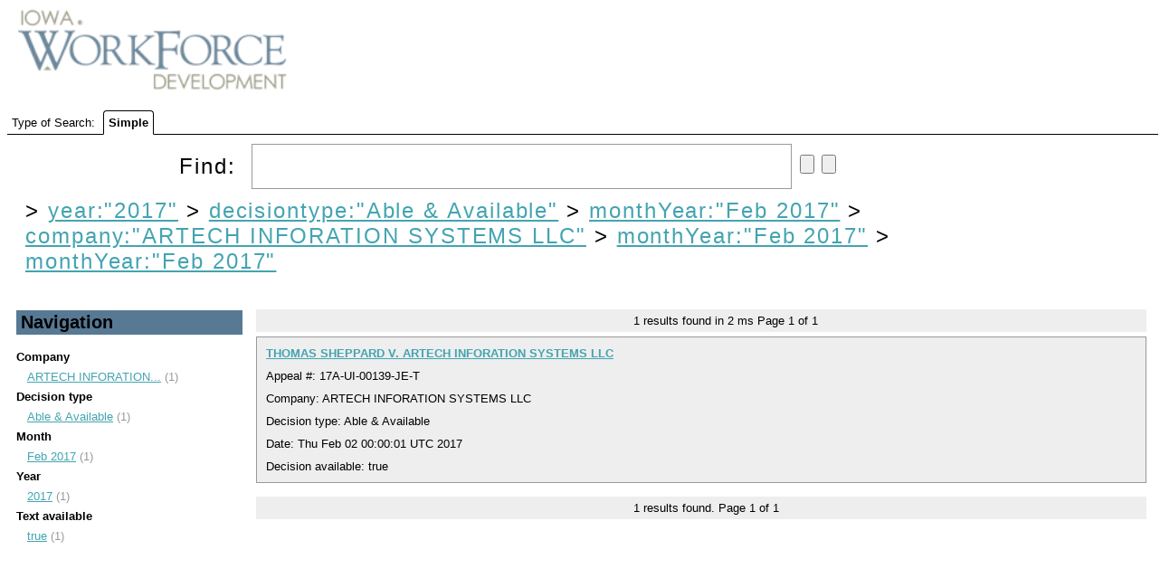

--- FILE ---
content_type: text/html;charset=UTF-8
request_url: https://uidecisions.iowaworkforcedevelopment.gov/solr/ui-decisions/browse?&fq=year%3A%222017%22&fq=decisiontype%3A%22Able+%26+Available%22&fq=monthYear%3A%22Feb+2017%22&fq=company%3A%22ARTECH+INFORATION+SYSTEMS+LLC%22&fq=monthYear%3A%22Feb+2017%22&sort=date+desc&q=&fq=monthYear:%22Feb+2017%22
body_size: 3471
content:


<html>
<head>
  

    <title>UI Decisions</title>
  <meta http-equiv="content-type" content="text/html; charset=UTF-8"/>

  <script type="text/javascript" src="/solr/js/lib/jquery-1.7.2.min.js"></script>
  <link rel="stylesheet" type="text/css" href="/solr/ui-decisions/admin/file?file=/velocity/main.css&contentType=text/css"/>
  <link rel="stylesheet" href="/solr/ui-decisions/admin/file?file=/velocity/jquery.autocomplete.css&contentType=text/css" type="text/css" />
  <link rel="icon" type="image/x-icon" href="/solr/img/favicon.ico"/>
  <link rel="shortcut icon" type="image/x-icon" href="/solr/img/favicon.ico"/>
  <script type="text/javascript" src="/solr/ui-decisions/admin/file?file=/velocity/jquery.autocomplete.js&contentType=text/javascript"></script>


    <script>
    $(document).ready(function(){
      $("#q").autocomplete('/solr/ui-decisions/terms', {             extraParams:{
             'terms.prefix': function() { return $("#q").val();},
             'terms.sort': 'count',
             'terms.fl': 'name',
             'wt': 'velocity',
             'v.template': 'suggest'
           }
         }
      ).keydown(function(e){
        if (e.keyCode === 13){
          $("#query-form").trigger('submit');
        }
      });

      // http://localhost:8983/solr/collection1/terms?terms.fl=name&terms.prefix=i&terms.sort=count&wt=velocity&v.template=suggest
    });

    </script>

                              <script>!function(a){var e="https://s.go-mpulse.net/boomerang/",t="addEventListener";if("False"=="True")a.BOOMR_config=a.BOOMR_config||{},a.BOOMR_config.PageParams=a.BOOMR_config.PageParams||{},a.BOOMR_config.PageParams.pci=!0,e="https://s2.go-mpulse.net/boomerang/";if(window.BOOMR_API_key="RYDVS-SB99L-MTVJH-7E27H-ZETAM",function(){function n(e){a.BOOMR_onload=e&&e.timeStamp||(new Date).getTime()}if(!a.BOOMR||!a.BOOMR.version&&!a.BOOMR.snippetExecuted){a.BOOMR=a.BOOMR||{},a.BOOMR.snippetExecuted=!0;var i,_,o,r=document.createElement("iframe");if(a[t])a[t]("load",n,!1);else if(a.attachEvent)a.attachEvent("onload",n);r.src="javascript:void(0)",r.title="",r.role="presentation",(r.frameElement||r).style.cssText="width:0;height:0;border:0;display:none;",o=document.getElementsByTagName("script")[0],o.parentNode.insertBefore(r,o);try{_=r.contentWindow.document}catch(O){i=document.domain,r.src="javascript:var d=document.open();d.domain='"+i+"';void(0);",_=r.contentWindow.document}_.open()._l=function(){var a=this.createElement("script");if(i)this.domain=i;a.id="boomr-if-as",a.src=e+"RYDVS-SB99L-MTVJH-7E27H-ZETAM",BOOMR_lstart=(new Date).getTime(),this.body.appendChild(a)},_.write("<bo"+'dy onload="document._l();">'),_.close()}}(),"".length>0)if(a&&"performance"in a&&a.performance&&"function"==typeof a.performance.setResourceTimingBufferSize)a.performance.setResourceTimingBufferSize();!function(){if(BOOMR=a.BOOMR||{},BOOMR.plugins=BOOMR.plugins||{},!BOOMR.plugins.AK){var e=""=="true"?1:0,t="",n="ck74tzixzvmyw2mbbsfq-f-5ed5f2f9e-clientnsv4-s.akamaihd.net",i="false"=="true"?2:1,_={"ak.v":"39","ak.cp":"1675835","ak.ai":parseInt("609456",10),"ak.ol":"0","ak.cr":9,"ak.ipv":4,"ak.proto":"h2","ak.rid":"108e811","ak.r":38938,"ak.a2":e,"ak.m":"dscb","ak.n":"essl","ak.bpcip":"18.191.201.0","ak.cport":46630,"ak.gh":"23.55.170.164","ak.quicv":"","ak.tlsv":"tls1.3","ak.0rtt":"","ak.0rtt.ed":"","ak.csrc":"-","ak.acc":"","ak.t":"1770065035","ak.ak":"hOBiQwZUYzCg5VSAfCLimQ==ihA1ytmv7bA8guqJkxL0H+raZGcD1EinVTXjuk/eLUOWvYsEZlLZIqs8Y4jcRTS2lj3QhbYWblrHxDTKCz6M6UIIwqYWUezMRO4d7cVNN3Au9ZGruucuI8oDlWQILZzsLPCSuQvrDJ6s1BLVhU6KBxvgdi3vVG24+nZD0ZSrHUzy7E65j9LfyyRvR5inNrZ6x2Lb/1DjqTZUVTCqmt9OYqZJTBVqNEzHhmYxCpI5wa3Qx6fJ6WwPhtL2H98KbSlNgqx1Rkz3+/GDrc/hlYbxqELZNljK0dz8FsVYN8j+kx6uL7WTEbBdMkc9CUi0yrTkYaV0M84gZlIHhisW/c/jBYaDpPMvNMUAAkzq0L653Lny2IDE70u54Mt+GYmM8aRkt310ZXQluqXWdTAZsgeO283/0hO/N/W+j7hLw40r4d0=","ak.pv":"629","ak.dpoabenc":"","ak.tf":i};if(""!==t)_["ak.ruds"]=t;var o={i:!1,av:function(e){var t="http.initiator";if(e&&(!e[t]||"spa_hard"===e[t]))_["ak.feo"]=void 0!==a.aFeoApplied?1:0,BOOMR.addVar(_)},rv:function(){var a=["ak.bpcip","ak.cport","ak.cr","ak.csrc","ak.gh","ak.ipv","ak.m","ak.n","ak.ol","ak.proto","ak.quicv","ak.tlsv","ak.0rtt","ak.0rtt.ed","ak.r","ak.acc","ak.t","ak.tf"];BOOMR.removeVar(a)}};BOOMR.plugins.AK={akVars:_,akDNSPreFetchDomain:n,init:function(){if(!o.i){var a=BOOMR.subscribe;a("before_beacon",o.av,null,null),a("onbeacon",o.rv,null,null),o.i=!0}return this},is_complete:function(){return!0}}}}()}(window);</script></head>
  <body>
    <div id="header">
      

<div id="head">
  <span ><a href="/solr/ui-decisions/browse"><img src="/solr/img/iwd-logo.png" id="logo"/></a></span>
</div>
    </div>
    <div id="tabs">
      



<div class="tabs-bar" >

  <span>Type of Search:</span>

  
      <span class="tab selected">
          Simple
      </span>
</div>
    </div>
    <div id="content">
      



<div class="query-box">
  <form id="query-form" action="/solr/ui-decisions/browse" method="GET">

    <div class="inputs">
      <span >
        Find:
        <input type="text" id="q" name="q" value=""/>
        <input type="submit" id="querySubmit"/>
        <input type="reset"/>
      </span>
      <div class="query-boost">
        <!-- span >
          <input type="checkbox" name="bf" value="price"
                      >
            BBB Boost by Price
          </input>
        </span -->
      


      


      </div>
  </div>

                          <input type="hidden" name="fq" id="allFQs" value="year:&quot;2017&quot;"/>
                        <input type="hidden" name="fq" id="allFQs" value="decisiontype:&quot;Able &amp; Available&quot;"/>
                        <input type="hidden" name="fq" id="allFQs" value="monthYear:&quot;Feb 2017&quot;"/>
                        <input type="hidden" name="fq" id="allFQs" value="company:&quot;ARTECH INFORATION SYSTEMS LLC&quot;"/>
                        <input type="hidden" name="fq" id="allFQs" value="monthYear:&quot;Feb 2017&quot;"/>
                        <input type="hidden" name="fq" id="allFQs" value="monthYear:&quot;Feb 2017&quot;"/>
          
    <div class="constraints" >
                        &gt;
          <a style="{text-decoration: line-through;}"
            href="/solr/ui-decisions/browse?&q="
          >year:"2017"</a>
                                &gt;
          <a style="{text-decoration: line-through;}"
            href="/solr/ui-decisions/browse?&q=&fq=year%3A%222017%22"
          >decisiontype:"Able & Available"</a>
                                &gt;
          <a style="{text-decoration: line-through;}"
            href="/solr/ui-decisions/browse?&q=&fq=year%3A%222017%22&fq=decisiontype%3A%22Able+%26+Available%22"
          >monthYear:"Feb 2017"</a>
                                &gt;
          <a style="{text-decoration: line-through;}"
            href="/solr/ui-decisions/browse?&q=&fq=year%3A%222017%22&fq=decisiontype%3A%22Able+%26+Available%22&fq=monthYear%3A%22Feb+2017%22"
          >company:"ARTECH INFORATION SYSTEMS LLC"</a>
                                &gt;
          <a style="{text-decoration: line-through;}"
            href="/solr/ui-decisions/browse?&q=&fq=year%3A%222017%22&fq=decisiontype%3A%22Able+%26+Available%22&fq=monthYear%3A%22Feb+2017%22&fq=company%3A%22ARTECH+INFORATION+SYSTEMS+LLC%22"
          >monthYear:"Feb 2017"</a>
                                &gt;
          <a style="{text-decoration: line-through;}"
            href="/solr/ui-decisions/browse?&q=&fq=year%3A%222017%22&fq=decisiontype%3A%22Able+%26+Available%22&fq=monthYear%3A%22Feb+2017%22&fq=company%3A%22ARTECH+INFORATION+SYSTEMS+LLC%22&fq=monthYear%3A%22Feb+2017%22"
          >monthYear:"Feb 2017"</a>
                  </div>

    <div class="parsed_query_header">
                </div>

  </form>
</div>



<div class="navigators">
  


  <h2 >
    Navigation
  </h2>
                <span class="facet-field">Company</span>
      <ul>
                  <li>
            <a href="/solr/ui-decisions/browse?&fq=year%3A%222017%22&fq=decisiontype%3A%22Able+%26+Available%22&fq=monthYear%3A%22Feb+2017%22&fq=company%3A%22ARTECH+INFORATION+SYSTEMS+LLC%22&fq=monthYear%3A%22Feb+2017%22&fq=monthYear%3A%22Feb+2017%22&sort=date+desc&q=&fq=company:%22ARTECH+INFORATION+SYSTEMS+LLC%22" title="ARTECH INFORATION SYSTEMS LLC">
              ARTECH INFORATION...</a> (1)
          </li>
              </ul>
                      <span class="facet-field">Decision type</span>
      <ul>
                  <li>
            <a href="/solr/ui-decisions/browse?&fq=year%3A%222017%22&fq=decisiontype%3A%22Able+%26+Available%22&fq=monthYear%3A%22Feb+2017%22&fq=company%3A%22ARTECH+INFORATION+SYSTEMS+LLC%22&fq=monthYear%3A%22Feb+2017%22&fq=monthYear%3A%22Feb+2017%22&sort=date+desc&q=&fq=decisiontype:%22Able+%26+Available%22" title="Able &amp; Available">
              Able &amp; Available</a> (1)
          </li>
              </ul>
                      <span class="facet-field">Month</span>
      <ul>
                  <li>
            <a href="/solr/ui-decisions/browse?&fq=year%3A%222017%22&fq=decisiontype%3A%22Able+%26+Available%22&fq=monthYear%3A%22Feb+2017%22&fq=company%3A%22ARTECH+INFORATION+SYSTEMS+LLC%22&fq=monthYear%3A%22Feb+2017%22&fq=monthYear%3A%22Feb+2017%22&sort=date+desc&q=&fq=monthYear:%22Feb+2017%22" title="Feb 2017">
              Feb 2017</a> (1)
          </li>
              </ul>
                      <span class="facet-field">Year</span>
      <ul>
                  <li>
            <a href="/solr/ui-decisions/browse?&fq=year%3A%222017%22&fq=decisiontype%3A%22Able+%26+Available%22&fq=monthYear%3A%22Feb+2017%22&fq=company%3A%22ARTECH+INFORATION+SYSTEMS+LLC%22&fq=monthYear%3A%22Feb+2017%22&fq=monthYear%3A%22Feb+2017%22&sort=date+desc&q=&fq=year:%222017%22" title="2017">
              2017</a> (1)
          </li>
              </ul>
                      <span class="facet-field">Text available</span>
      <ul>
                  <li>
            <a href="/solr/ui-decisions/browse?&fq=year%3A%222017%22&fq=decisiontype%3A%22Able+%26+Available%22&fq=monthYear%3A%22Feb+2017%22&fq=company%3A%22ARTECH+INFORATION+SYSTEMS+LLC%22&fq=monthYear%3A%22Feb+2017%22&fq=monthYear%3A%22Feb+2017%22&sort=date+desc&q=&fq=textAvailable:%22true%22" title="true">
              true</a> (1)
          </li>
              </ul>
                  </div>

<div class="pagination">
  



  <span>
    <span class="results-found">1</span>
    results found in
    2 ms
  </span>

  Page <span class="page-num">1</span>
    of <span class="page-count">1</span>

   </div>

<div class="error">
  


</div>

<div class="results">
  



      


<div class="result-document">

        













<div class="result-title">
      <!-- img src="/solr/img/filetypes/false.png" align="center" -->

    <a href="/decision/webapi/decision?f=4faccce9-b53a-461e-ab2d-751ef7de9dd9" target="decview"><b>THOMAS SHEPPARD V. ARTECH INFORATION SYSTEMS LLC</b></a>


  <!--
  <span class="mlt">
          <a href="?&fq=year%3A%222017%22&fq=decisiontype%3A%22Able+%26+Available%22&fq=monthYear%3A%22Feb+2017%22&fq=company%3A%22ARTECH+INFORATION+SYSTEMS+LLC%22&fq=monthYear%3A%22Feb+2017%22&fq=monthYear%3A%22Feb+2017%22&sort=date+desc&q=id:%224faccce9-b53a-461e-ab2d-751ef7de9dd9%22&mlt=true">
        More Like This</a>
      </span>
-->
</div>

<div>
  Appeal #:       17A-UI-00139-JE-T
      </div>

<div>
      Company: ARTECH INFORATION SYSTEMS LLC 
  </div>

<div>
    Decision type:       Able &amp; Available
      </div>

  <!-- div>
    Create date:
          Thu Feb 02 12:33:23 UTC 2017
        </div -->

  <div>
    Date:
          Thu Feb 02 00:00:01 UTC 2017
        </div>

  <div>
    Decision available:
          true
        </div>




  
</div>
              
</div>

<div class="pagination">
  



    
  <span class="results-found">1</span>
  results found.

  Page <span class="page-num">1</span>
    of <span class="page-count">1</span>

    
<br/>
</div>

    </div>
  </body>
</html>
